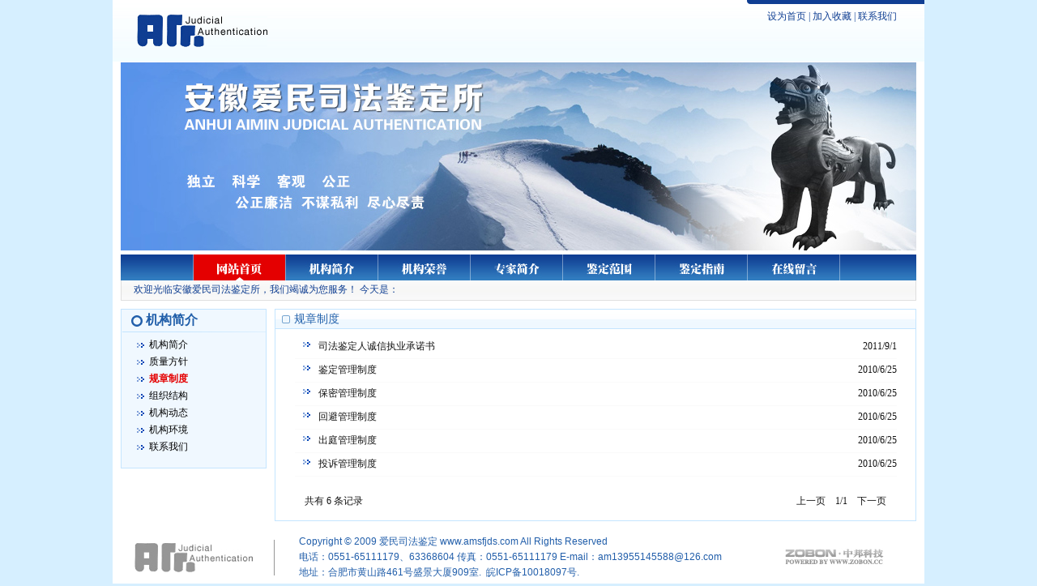

--- FILE ---
content_type: text/html
request_url: http://amsfjds.com/About.asp?keyno=370
body_size: 4259
content:

<!--# include file = "Zobon_SqlIn.asp"-->

<!DOCTYPE html PUBLIC "-//W3C//DTD XHTML 1.0 Transitional//EN" "http://www.w3.org/TR/xhtml1/DTD/xhtml1-transitional.dtd">
<html>
<head>

<title>安徽爱民司法鉴定所</title>
<meta name="keywords" content="安徽爱民司法鉴定所,爱民所,伤残鉴定,鉴定,交通事故鉴定、伤情鉴定、医疗纠纷鉴定、工伤鉴定"/>
<meta name="description" content="安徽爱民司法鉴定所" />

<meta http-equiv="Content-Type" content="text/html; charset=gb2312" />
<meta name="author" content="安徽爱民司法鉴定所">
<meta http-equiv="imagetoolbar" content="no"> 
<link href="css/css.css" type="text/css" rel="stylesheet" />
<link rel="stylesheet" href="Css/Function_css.css" type="text/css" />
<script src="Js/swfobject.js" type="text/javascript"></script>
<script type="text/javascript" src="highslide/highslide-with-html.js"></script>
<script type="text/javascript" src="Js/Validate.js"></script>
<script type="text/javascript" src="Js/Zobon.Scroll.js"></script>
<script type="text/javascript" src="Js/Zobon.Table.js"></script>
<script type="text/javascript">hs.graphicsDir = 'highslide/graphics/';hs.outlineType = 'rounded-white';hs.captionEval = 'this.thumb.title';hs.outlineWhileAnimating = true;hs.registerOverlay({thumbnailId: null,overlayId: 'controlbar',position: 'top right',hideOnMouseOut: true});</script>
</head>
<body>
<table width="1002" border="0" align="center" cellpadding="0" cellspacing="0" bgcolor="#ffffff">
  <tr>
    <td width="10"  style="background:url(images/Default_01.jpg) repeat-x left top">&nbsp;</td>
    <td style="background:url(images/Default_01.jpg) repeat-x left top"><table width="100%" border="0" cellspacing="0" cellpadding="0">
      <tr>
        <td height="77"><a href="Index.asp"><img src="images/Default_03-07.jpg" alt="安徽爱民司法鉴定所" width="161" height="40" hspace="20" border="0" /></a></td>
        <td width="209" align="center" valign="top" style="background:URL(images/Default_03.jpg) no-repeat right top; padding-top:12px;" class="Top_Home" ><a href='#' onClick="var strHref=window.location.href;this.style.behavior='url(#default#homepage)';this.setHomePage('http://www.amsfjds.com');">设为首页</a>
 | <a href="javascript:window.external.AddFavorite('http://www.amsfjds.com','爱民司法鉴定')">加入收藏</a>
 | <a href="About.asp?KeyNo=182" target="_blank">联系我们</a></td>
      </tr>
    </table></td>
    <td width="10" valign="top" style="background:url(images/Default_01.jpg) repeat-x left top"><table width="100%" border="0" cellspacing="0" cellpadding="0">
  <tr>
    <td valign="top" style="background:URL(images/Default_03.jpg) no-repeat right top;">&nbsp;</td>
  </tr>
</table>
</td>
  </tr>
  <tr><td align="center">&nbsp;</td>
    <td align="center"><img src ="images/banner.jpg" width="982" height="232">
</td>
    <td align="center">&nbsp;</td>
  </tr>
  <tr>
    <td></td>
    <td height="5"></td>
    <td></td>
  </tr>
  <tr>
    <td>&nbsp;</td>
    <td background="images/Default_14.jpg"><table width="100%" border="0" cellspacing="0" cellpadding="0">
  <tr>
    <td width="90">&nbsp;</td>
    <td width="1" background="images/Default_16.jpg"></td>
    <td><a href="Index.asp"><img src="images/Navi_17.jpg" alt="网站首页" name="wzsy" width="113" height="32" border="0" id="wzsy" onmouseover="QH_Tab(1,0)" /></a></td>
    <td width="1" background="images/Default_16.jpg"></td>
    <td><a href="About.asp"><img src="images/Default_19.jpg" alt="" name="jgjj" width="113" height="32" border="0" id="jgjj" onmouseover="QH_Tab(1,1)" /></a></td>
    <td width="1" background="images/Default_16.jpg"></td>
    <td><a href="Case.asp"><img src="images/Default_21.jpg" alt="机构荣誉" width="113" height="32" border="0" id="jgru" onmouseover="QH_Tab(1,2)" /></a></td>
    <td width="1" background="images/Default_16.jpg"></td>
    <td><a href="Product.asp"><img src="images/Default_23.jpg" alt="专家简介" width="113" height="32" border="0" id="zjjj" onmouseover="QH_Tab(1,3)" /></a></td>
    <td width="1" background="images/Default_16.jpg"></td>
    <td><a href="Jdfw.asp"><img src="images/Default_25.jpg" alt="鉴定范围" width="113" height="32" border="0" id="jdfw" onmouseover="QH_Tab(1,4)" /></a></td>
    <td width="1" background="images/Default_16.jpg"></td>
    <td><a href="Jdzn.asp"><img src="images/Default_27.jpg" alt="鉴定指南" width="113" height="32" border="0" id="jdzn" onmouseover="QH_Tab(1,5)" /></a></td>
    <td width="1" background="images/Default_16.jpg"></td>
    <td><a href="Message.asp"><img src="images/Default_29.jpg" alt="在线留言" width="113" height="32" border="0" id="zxly" onmouseover="QH_Tab(1,6)" /></a></td>
    <td width="1" background="images/Default_16.jpg"></td>
    <td width="94">&nbsp;</td>
  </tr>
</table></td>
    <td>&nbsp;</td>
  </tr>
  <tr>
    <td>&nbsp;</td>
    <td height="24" background="images/Default_32.jpg" style="border:1px solid #dedede; border-top:none; padding-left:15px;" class="Top_Home" >
	<div id="wzsy1">欢迎光临安徽爱民司法鉴定所，我们竭诚为您服务！ 今天是： </div>
	<div id="jgjj1" style="display:none; padding-left:185px;"><div Class='ProductList'><ul>
<li><a href='About.asp?keyno=405' >机构简介</a></li>
<li><a href='About.asp?keyno=351' >质量方针</a></li>
<li><a href='About.asp?keyno=370' >规章制度</a></li>
<li><a href='About.asp?keyno=481' >组织结构</a></li>
<li><a href='About.asp?keyno=489' >机构动态</a></li>
<li><a href='About.asp?keyno=488' >机构环境</a></li>
<li><a href='About.asp?keyno=182' >联系我们</a></li>
</ul></div>
</div>
	<div id="jgru1" style="display:none; padding-left:299px;"><div Class='ProductList'><ul>
<li><a href='Case.asp?keyno=341' >机构荣誉</a></li>
</ul></div>
</div>
	<div id="zjjj1" style="display:none; padding-left:413px;"><div Class='ProductList'><ul>
<li><a href='Product.asp?keyno=320' >专家简介</a></li>
</ul></div>
</div>
	<div id="jdfw1" style="display:none; padding-left:527px;"><div Class='ProductList'><ul>
<li><a href='Jdfw.asp?keyno=482' >法医临床鉴定</a></li>
<li><a href='Jdfw.asp?keyno=484' >法医病理鉴定</a></li>
<li><a href='Jdfw.asp?keyno=492' >法医精神病鉴定</a></li>
</ul></div>
</div>
	<div id="jdzn1" style="display:none; padding-left:400px; float:right;"><div Class='ProductList'><ul>
<li><a href='Jdzn.asp?keyno=491' >鉴定必备材料</a></li>
<li><a href='Jdzn.asp?keyno=490' >鉴定须知</a></li>
<li><a href='Jdzn.asp?keyno=485' >鉴定收费项目和标准</a></li>
<li><a href='Jdzn.asp?keyno=486' >鉴定流程图</a></li>
<li><a href='Jdzn.asp?keyno=487' >风险告知书</a></li>
</ul></div>
</div>
	<div id="zxly1" style="display:none; padding-left:757px;"><div Class='ProductList'><ul>
<li><a href='Message.asp?keyno=14' >在线留言</a></li>
</ul></div>
</div>
	</td>
    <td>&nbsp;</td>
  </tr>
  <tr>
    <td></td>
    <td height="10"></td>
    <td></td>
  </tr>
</table>

<table width="1002" border="0" align="center" cellpadding="0" cellspacing="0" bgcolor="#FFFFFF">
  <tr>
    <td width="10">&nbsp;</td>
    <td width="180" valign="top"><table width="180" border="0" cellspacing="0" cellpadding="0" style="border:1px solid #c4e5ff; ">
  <tr>
    <td height="28" style="background:url(images/Default_46-59.jpg) #f0f8ff no-repeat 1px bottom; padding-left:12px; font-size:16px; font-family:'幼圆','宋体'; font-weight:bolder; color:#205EA9"><img src="images/ly.jpg" width="14" height="14" align="absmiddle" />&nbsp;机构简介</td>
  </tr>
  <tr>
    <td align="left" bgcolor="f0f8ff"><div id="LeftSubStyle">
      <ul>
        
		  <li ><a href="About.asp?KeyNo=405" >机构简介</a>

              </li>

		  <li ><a href="About.asp?KeyNo=351" >质量方针</a>

              </li>

		  <li id='LeftSubStyle_on'
><a href="About.asp?KeyNo=370" >规章制度</a>

              </li>

		  <li ><a href="About.asp?KeyNo=481" >组织结构</a>

              </li>

		  <li ><a href="About.asp?KeyNo=489" >机构动态</a>

              </li>

		  <li ><a href="About.asp?KeyNo=488" >机构环境</a>

              </li>

		  <li ><a href="About.asp?KeyNo=182" >联系我们</a>

              </li>

      </ul>
    </div></td>
  </tr>
  <tr>
    <td bgcolor="f0f8ff">&nbsp;</td>
  </tr>
</table>
</td>
    <td width="10">&nbsp;</td>
    <td valign="top"><table width="100%" border="0" cellspacing="0" cellpadding="0">
      <tr>
        <td style="border:1px solid #c4e5ff; background:url(images/Default_40.jpg) repeat-x left top;"><table width="100%" border="0" cellspacing="0" cellpadding="0">
          <tr>
            <td class="Amtitle" height="21" style="padding-left:23px; padding-top:2px;">规章制度</td>
            <td align="right" class="Ammore">&nbsp;</td>
          </tr>
        </table></td>
      </tr>
      <tr>
        <td height="200" valign="top" style="border:1px solid #c4e5ff; border-top:none; padding:8px;">
            <table width='96%' border='0' align="center" cellpadding='0' cellspacing='0'>
              <tr>
                <td height='28'><img src="images/Default_69.jpg" width="9" height="6" hspace="10" vspace="3" /><a href='view.asp?keyno=141'>司法鉴定人诚信执业承诺书</a></td>
                <td width='150' align="right">2011/9/1</td>
              </tr>
			  <tr>
			  	<td height="1"  colspan="2" background="Images/Default_36.jpg"> </td>
			  </tr>
            </table>
            
            <table width='96%' border='0' align="center" cellpadding='0' cellspacing='0'>
              <tr>
                <td height='28'><img src="images/Default_69.jpg" width="9" height="6" hspace="10" vspace="3" /><a href='view.asp?keyno=131'>鉴定管理制度</a></td>
                <td width='150' align="right">2010/6/25</td>
              </tr>
			  <tr>
			  	<td height="1"  colspan="2" background="Images/Default_36.jpg"> </td>
			  </tr>
            </table>
            
            <table width='96%' border='0' align="center" cellpadding='0' cellspacing='0'>
              <tr>
                <td height='28'><img src="images/Default_69.jpg" width="9" height="6" hspace="10" vspace="3" /><a href='view.asp?keyno=130'>保密管理制度</a></td>
                <td width='150' align="right">2010/6/25</td>
              </tr>
			  <tr>
			  	<td height="1"  colspan="2" background="Images/Default_36.jpg"> </td>
			  </tr>
            </table>
            
            <table width='96%' border='0' align="center" cellpadding='0' cellspacing='0'>
              <tr>
                <td height='28'><img src="images/Default_69.jpg" width="9" height="6" hspace="10" vspace="3" /><a href='view.asp?keyno=129'>回避管理制度</a></td>
                <td width='150' align="right">2010/6/25</td>
              </tr>
			  <tr>
			  	<td height="1"  colspan="2" background="Images/Default_36.jpg"> </td>
			  </tr>
            </table>
            
            <table width='96%' border='0' align="center" cellpadding='0' cellspacing='0'>
              <tr>
                <td height='28'><img src="images/Default_69.jpg" width="9" height="6" hspace="10" vspace="3" /><a href='view.asp?keyno=128'>出庭管理制度</a></td>
                <td width='150' align="right">2010/6/25</td>
              </tr>
			  <tr>
			  	<td height="1"  colspan="2" background="Images/Default_36.jpg"> </td>
			  </tr>
            </table>
            
            <table width='96%' border='0' align="center" cellpadding='0' cellspacing='0'>
              <tr>
                <td height='28'><img src="images/Default_69.jpg" width="9" height="6" hspace="10" vspace="3" /><a href='view.asp?keyno=127'>投诉管理制度</a></td>
                <td width='150' align="right">2010/6/25</td>
              </tr>
			  <tr>
			  	<td height="1"  colspan="2" background="Images/Default_36.jpg"> </td>
			  </tr>
            </table>
            
            <table width="98%" border="0" align="center" cellpadding="0" cellspacing="0">
              <tr>
                <td>&nbsp;</td>
              </tr>
              <tr>
                <td height="1" bgcolor=""></td>
              </tr>
            </table>
            <table width="98%" border="0" align="center" cellpadding="0" cellspacing="0">
              <tr>
                <td width="20"></td>
                <td >共有 6 条记录</td>
                <td height="30" align="right"><a href="About.asp?keyno=370&pageno=0">上一页</a>　1/1　<a href="About.asp?keyno=370&pageno=2">下一页</a></td>
                <td width="20"></td>
              </tr>
            </table>
            </td>
      </tr>
    </table></td>
    <td width="10">&nbsp;</td>
  </tr>
  <tr>
    <td></td>
    <td height="10"></td>
    <td></td>
    <td></td>
    <td></td>
  </tr>
</table>
<div id="controlbar" class="highslide-overlay controlbar"> <a href="#" class="previous" onClick="return hs.previous(this)" title="Previous (left arrow key)"></a> <a href="#" class="next" onClick="return hs.next(this)" title="Next (right arrow key)"></a> <a href="#" class="highslide-move" onClick="return false" title="Click and drag to move"></a> <a href="#" class="close" onClick="return hs.close(this)" title="Close"></a> </div>
<table width="1002" border="0" align="center" cellpadding="0" cellspacing="0" bgcolor="#FFFFFF">
  <tr>
    <td width="200" height="70" align="center" style="background:url(images/Default_90.jpg) no-repeat right center;"><a href="Index.asp" target="_blank"><img src="images/Default_93.jpg" alt="安徽爱民司法鉴定所" width="146" height="36" border="0" /></a></td>
    <td style="padding-left:30px; line-height:1.6;" class="Footer">Copyright &copy; 2009 <a href="http://www.amsfjds.com" title="安徽爱民司法鉴定所" target="_blank" class="endlink">爱民司法鉴定</a> <a href="http://www.amsfjds.com" target="_blank" class="endlink">www.amsfjds.com</a> All Rights Reserved
      <br />电话：0551-65111179、63368604  传真：0551-65111179  E-mail：am13955145588@126.com<br />地址：合肥市黄山路461号盛景大厦909室.  
		&nbsp;<a href="http://www.miibeian.gov.cn" target="_blank" class="endlink">皖ICP备10018097号.</a>
      </td>
    <td width="175"><a href="Http://www.zobon.cc" target="_blank"><img src="images/Default_96.jpg" alt="合肥网络公司|专业网站建设|中邦科技" width="127" height="23" border="0" /></a></td>
  </tr>
</table>


</body>
</html>


--- FILE ---
content_type: text/css
request_url: http://amsfjds.com/css/css.css
body_size: 1079
content:
/* CSS Document */
body {margin:0; padding:0; background-color:#d6efff; font-size:12px;}
body,td,th {
	font-family: Verdana;
	font-size: 12px;
	color: #141414;
}

div,td,th,font,span{word-break:break-all;}
/*input,textarea,select{border:1px solid #A8733F;background:#FFEAB9;color:#FFD800;}

textarea {
	scrollbar-face-color: #A8733F;
	scrollbar-highlight-color: #9F5300;
	scrollbar-arrow-color: #ffba00;
	scrollbar-track-color: #A8733F;
	scrollbar-darkshadow-color: #A8733F;
	scrollbar-base-color: #A8733F;
}*/

a:link,a:visited {text-decoration: none;color: #141414;}
a:hover {color: #E40001;text-decoration: none;}


.endlink a:link,.endlink a:visited{color:#000000; font-family:Arial;}

/*.mainbody a:link{color:#492D15;}
.mainbody a:visited{color:#492D15;}
.mainbody a:hover{color:#990000}
*/

/*这里定义产品展示图片的宽度和高度*/
/*.ProImg img{width:120px;height:120px;}*/
.ProImg span{ display:block; line-height:28px;}
.ProImg{ background:url(../images/Default_47.jpg) no-repeat center top; width:117px; padding-top:4px;}
.ProImg2 span{ display:block; line-height:28px;}
.ProImg2{ background:url(../images/Default_70-79.jpg) no-repeat center top; width:117px; padding-top:4px;}



/*自定义样式*/
.Index_Left_Contact,.Index_Left_Contact table td{ font-family:"宋体"; font-size:12px; line-height:18px;}
Footer
.G_Pic img,.About_Pic img{ border:1px solid #C6C6C6; padding:1px;}
.G_Pic span{ display:block;line-height:24px; padding-bottom:8px; }

.Footer,.Footer a:link,.Footer a:visited{ color:#215eaa; font-family:"宋体"; font-family:Arial, Helvetica, sans-serif;}
.Footer a:hover{color:#E40001;}

.Top_Home,.Top_Home a:link,.Top_Home a:visited{ color:#0f3e92;}
.Top_Home a:hover{color:#534E16;}
.IndexBg{ background:url(../images/default_09.jpg) #ffffff repeat-x left top;}

.Amtitle{ background:url(../images/Default_42.jpg) no-repeat 8px center;}

.Amtitle,.Amtitle a:link,.Amtitle a:visited{ color:#2261ab; font-size:14px; padding-left:12px;}
.Amtitle a:hover{color:#E40001;}
.Ammore a:link,.Ammore a:visited{ color:#7b7b7b;}
.Ammore a:hover{color:#E40001;}

--- FILE ---
content_type: text/css
request_url: http://amsfjds.com/Css/Function_css.css
body_size: 2332
content:
/* CSS Document */

.D_Links {padding:0px;}
.D_Links ul {margin: 0px;padding: 0px;list-style:none; padding-left:4px;}
.D_Links li {float: left;height: 33px;width:88px; text-align:center; padding:7px 10px;}

.D_Links2 ul {margin: 0px;padding: 0px;list-style-type: none;text-align: center;}
.D_Links2 li {float: left;height: 50px;width: 120px;text-align: center;}

.D_NewsList ul {padding: 0px;margin: 0px;list-style-type: none;}
.D_NewsList li {padding:0px;margin:0px;}
.D_NewsList li b{float:left;width:20px;height:16px;}
.D_NewsList li a{float:left;padding-top:2px;}
.D_NewsList li span{ float:right;}
/*这个是控制头条新闻的样式开始*/
/*这个是图片上一级DIV的样式*/
.topnews .pic{padding:0 5px 3px 5px;}
/*这个是图片的样式*/
.topnews .pic img{ border:3px solid #cccccc;}
/*这个是标题的样式*/
.topnews .title a:link,topnews .title a:visited{line-height:1.8; font-family:'黑体';font-size:16px; font-weight:bold; }
/*这个是内容的样式*/
.topnews .content{ text-indent:2em;/*这个是首行缩进*/height:60px;}
.topnews .content .more,.topnews .content .more a:link,.topnews .content .more a:visited{ float:right;color:red;}
.topnews .pic,topnews .title,.topnews .content{ float:left;}
.topnews .dates{ color:#FF0000; float:right;}
.topnews .line{ border-bottom:1px dashed #cccccc;margin:5px 0 5px 0; clear:both;}
/*这个是控制头条新闻的样式结束*/

.AboutImg{ float:left;}
.AboutImg img{ border:1px solid #989898; padding:1px; margin-right:8px;}

.ProductList {width:100%;margin:0px;}
.ProductList ul{padding:0 0 0 0; margin:0px;list-style-type:none;}
.ProductList li{ margin:0px;height:20px; float:left; padding:0 5px;}
.ProductList a:link,.ProductList a:visited{ line-height:24px;}
.ProductList a:hover{font-weight:bold; color:#E40001}

.PicList {margin:0px;padding-top:8px;}
.PicList ul{padding:0 0 0 0; margin:0px;list-style-type:none;}
.PicList li{ margin:0px;padding:3px 0 3px 5px; float:left;}
.PicList li .pic{ float:left; }
.PicList li .link{ font-weight:bold;line-height:1.8;}
.PicList li .content{ width:100px;line-height:1.5;}


#LeftSubStyle{margin:0px; padding:0px 0px 0px 19px;}
#LeftSubStyle ul{ padding:5px 0 0 0; margin:0px;list-style-type:none;}
#LeftSubStyle li{ margin:0px;background:url(../Images/Default_69.jpg) no-repeat left center;}

#LeftSubStyle a:link,#LeftSubStyle a:visited { display:block;color:#000; line-height:1.8; padding-left:15px; }
#LeftSubStyle_on a:link,#LeftSubStyle_on a:visited,#LeftSubStyle a:hover { font-weight:bold; color:#E40001;}

/*#LeftSubStyle ul li ul li {background:url(../images/ary.jpg) no-repeat 20px 10px;padding-left:10px;border-bottom:0px;}
#LeftSubStyle_on li a:link { font-weight:bold;padding-left:20px;}
#LeftSubStyle_on li a:visited {font-weight:bold; padding-left:20px;}

#LeftSubStyle_li_on a:link { font-weight:bold;padding-left:20px;}
#LeftSubStyle_li_on a:visited { font-weight:bold;padding-left:20px;}*/


p{line-height:1.8;margin:0 10px 10px 10px; text-indent:2em;}




/*特效 开始*/
.highslide-html {
    background-color: white;
}
.highslide-html-blur {
}
.highslide-html-content {
	position: absolute;
    display: none;
}
.highslide-loading {
    display: block;
	color: black;
	font-size: 8pt;
	font-family: sans-serif;
	font-weight: bold;
    text-decoration: none;
	padding: 2px;
	border: 1px solid black;
    background-color: white;
    
    padding-left: 22px;
    background-image: url(../highslide/graphics/loader.white.gif);
    background-repeat: no-repeat;
    background-position: 3px 1px;
}
a.highslide-credits,
a.highslide-credits i {
    padding: 2px;
    color: silver;
    text-decoration: none;
	font-size: 10px;
}
a.highslide-credits:hover,
a.highslide-credits:hover i {
    color: white;
    background-color: gray;
}


/* Styles for the popup */
.highslide-wrapper {
	background-color: white;
}
.highslide-wrapper .highslide-html-content {
    width: 900px;
	height:550px;
    padding: 5px;
}
.highslide-wrapper .highslide-header div {
}
.highslide-wrapper .highslide-header ul {
	margin: 0;
	padding: 0;
	text-align: right;
}
.highslide-wrapper .highslide-header ul li {
	display: inline;
	padding-left: 1em;
}
.highslide-wrapper .highslide-header ul li.highslide-previous, .highslide-wrapper .highslide-header ul li.highslide-next {
	display: none;
}
.highslide-wrapper .highslide-header a {
	font-weight: bold;
	color: gray;
	text-transform: uppercase;
	text-decoration: none;
}
.highslide-wrapper .highslide-header a:hover {
	color: black;
}
.highslide-wrapper .highslide-header .highslide-move a {
	cursor: move;
}
.highslide-wrapper .highslide-footer {
	height: 11px;
}
.highslide-wrapper .highslide-footer .highslide-resize {
	float: right;
	height: 11px;
	width: 11px;
	background: url(../highslide/graphics/resize.gif);
}
.highslide-wrapper .highslide-body {
}
.highslide-move {
    cursor: move;
}
.highslide-resize {
    cursor: nw-resize;
}

/* These must be the last of the Highslide rules */
.highslide-display-block {
    display: block;
}
.highslide-display-none {
    display: none;
}

/*===============================*/
.highslide {
	cursor: url(../highslide/graphics/zoomin.cur), pointer;
    outline: none;
}
.highslide-active-anchor img {
	visibility: hidden;
}
.highslide img {
	border: 2px solid gray;
}
.highslide:hover img {
	border: 2px solid white;
}

.highslide-wrapper {
	background: white;
}
.highslide-image {
    border: 2px solid white;
}
.highslide-image-blur {
}
.highslide-caption {
    display: none;
    
    border: 2px solid white;
    border-top: none;
    font-family: Verdana, Helvetica;
    font-size: 10pt;
    padding: 5px;
    background-color: white;
}
.highslide-loading {
    display: block;
	color: black;
	font-size: 8pt;
	font-family: sans-serif;
	font-weight: bold;
    text-decoration: none;
	padding: 2px;
	border: 1px solid black;
    background-color: white;
    
    padding-left: 22px;
    background-image: url(../highslide/graphics/loader.white.gif);
    background-repeat: no-repeat;
    background-position: 3px 1px;
}
a.highslide-credits,
a.highslide-credits i {
    padding: 2px;
    color: silver;
    text-decoration: none;
	font-size: 10px;
}
a.highslide-credits:hover,
a.highslide-credits:hover i {
    color: white;
    background-color: gray;
}

.highslide-move {
    cursor: move;
}

.highslide-overlay {
	display: none;
}

a.highslide-full-expand {
	background: url(../highslide/graphics/fullexpand.gif) no-repeat;
	display: block;
	margin: 0 10px 10px 0;
	width: 34px;
	height: 34px;
}


/* Controlbar example */
.controlbar {	
	background: url(../highslide/graphics/controlbar4.gif);
	width: 167px;
	height: 34px;
}
.controlbar a {	
	display: block;
	float: left;
	/*margin: 0px 0 0 4px;*/	
	height: 27px;
}
.controlbar a:hover {
	background-image: url(../highslide/graphics/controlbar4-hover.gif);
}
.controlbar .previous {
	width: 50px;
}
.controlbar .next {
	width: 40px;
	background-position: -50px 0;
}
.controlbar .highslide-move {
	width: 40px;
	background-position: -90px 0;
}
.controlbar .close {
	width: 36px;
	background-position: -130px 0;
}


/* Necessary for functionality */
.highslide-display-block {
    display: block;
}
.highslide-display-none {
    display: none;
}

/*特效 结束*/

--- FILE ---
content_type: application/javascript
request_url: http://amsfjds.com/Js/Zobon.Scroll.js
body_size: 668
content:
// JavaScript Document
function MqObj(obj,width,height,speed,direct){
	if((direct.toLowerCase()=="left") || (direct.toLowerCase()=="right")){obj.contWidth = obj.offsetWidth;}
	if((direct.toLowerCase()=="top") || (direct.toLowerCase()=="down")){obj.contHeight = obj.offsetHeight;}
	obj.stopscroll=false;
	obj.nowscroll=0;
	with(obj){
		scrollLeft=0;
		scrollTop=0;//
		innerHTML+=innerHTML;
		style.width=width;
		style.height=height;
		if((direct.toLowerCase()=="left") || (direct.toLowerCase()=="right")){style.overflowX="hidden";style.overflowY="visible";}
		if((direct.toLowerCase()=="top") || (direct.toLowerCase()=="down")){style.overflowX="visible";style.overflowY="hidden";}
		noWrap=true;
		onmouseover=function(){stopscroll=true};
		onmouseout=function(){stopscroll=false};
	}
	eval("setInterval(\"doScroll("+obj.id+",'"+direct+"')\","+speed+")");
}

function doScroll(obj,direct){
	if(obj.stopscroll==true) return;
	if(direct=="left"){if(obj.nowscroll<obj.contWidth){obj.scrollLeft=obj.nowscroll++;}else{obj.scrollLeft=0;obj.nowscroll=0;}}
	if(direct=="right"){if(obj.nowscroll>0){obj.scrollLeft=obj.nowscroll--;}else{obj.scrollLeft=obj.contWidth;obj.nowscroll=obj.contWidth;}}
	if(direct=="top"){if(obj.nowscroll<obj.contHeight){obj.scrollTop = obj.nowscroll++;}else{obj.scrollTop = 0;obj.nowscroll = 0;}}
	if(direct=="down"){if(obj.nowscroll>0){obj.scrollTop=obj.nowscroll--;}else{obj.scrollTop=obj.contHeight;obj.nowscroll=obj.contHeight;}}
}


--- FILE ---
content_type: application/javascript
request_url: http://amsfjds.com/highslide/highslide-with-html.js
body_size: 22165
content:
/******************************************************************************
Name:    Highslide JS
Version: 3.3 (November 28 2007)
Config:  default +inline +ajax +iframe +flash
Author:  Torstein H鴑si
Support: http://vikjavev.no/highslide/forum

Licence:
Highslide JS is licensed under a Creative Commons Attribution-NonCommercial 2.5
License (http://creativecommons.org/licenses/by-nc/2.5/).

You are free:
	* to copy, distribute, display, and perform the work
	* to make derivative works

Under the following conditions:
	* Attribution. You must attribute the work in the manner  specified by  the
	  author or licensor.
	* Noncommercial. You may not use this work for commercial purposes.

* For  any  reuse  or  distribution, you  must make clear to others the license
  terms of this work.
* Any  of  these  conditions  can  be  waived  if  you  get permission from the 
  copyright holder.

Your fair use and other rights are in no way affected by the above.
******************************************************************************/
var hs = {

// Apply your own settings here, or override them in the html file.  
graphicsDir : 'highslide/graphics/',
restoreCursor : 'zoomout.cur', // necessary for preload
expandSteps : 10, // number of steps in zoom. Each step lasts for duration/step milliseconds.
expandDuration : 250, // milliseconds
restoreSteps : 10,
restoreDuration : 250,
marginLeft : 15,
marginRight : 15, // leave room for scrollbars + outline
marginTop : 15,
marginBottom : 15, // leave room for scrollbars + outline
zIndexCounter : 1001, // adjust to other absolutely positioned elements

restoreTitle : 'Click to close image, click and drag to move. Use arrow keys for next and previous.',
loadingText : 'Loading...',
loadingTitle : 'Click to cancel',
loadingOpacity : 0.75,
focusTitle : 'Click to bring to front',
allowMultipleInstances: true,
numberOfImagesToPreload : 5,
captionSlideSpeed : 1, // set to 0 to disable slide in effect
padToMinWidth : false, // pad the popup width to make room for wide caption
outlineWhileAnimating : 2, // 0 = never, 1 = always, 2 = HTML only 
outlineStartOffset : 3, // ends at 10
fullExpandTitle : 'Expand to actual size',
fullExpandPosition : 'bottom right',
fullExpandOpacity : 1,
showCredits : true, // you can set this to false if you want
creditsText : 'Powered by <i>zobon.cc</i>',
creditsHref : 'http://zobon.cc/',
creditsTitle : 'Go to the Highslide JS homepage',
enableKeyListener : true,


// HTML extension

previousText : 'Previous',
nextText : 'Next', 
moveText : 'Move',
closeText : 'Close', 
closeTitle : 'Click to close', 
resizeTitle : 'Resize',
allowWidthReduction : false,
allowHeightReduction : true,
preserveContent : true, // Preserve changes made to the content and position of HTML popups.
objectLoadTime : 'before', // Load iframes 'before' or 'after' expansion.
cacheAjax : true, // Cache ajax popups for instant display. Can be overridden for each popup.

// These settings can also be overridden inline for each image
captionId : null,
spaceForCaption : 30, // leaves space below images with captions
slideshowGroup : null, // defines groups for next/previous links and keystrokes
minWidth: 200,
minHeight: 200,
allowSizeReduction: true, // allow the image to reduce to fit client size. If false, this overrides minWidth and minHeight
outlineType : 'drop-shadow', // set null to disable outlines
wrapperClassName : 'highslide-wrapper', // for enhanced css-control

// END OF YOUR SETTINGS


// declare internal properties
preloadTheseImages : [],
continuePreloading: true,
expanders : [],
overrides : [
	'allowSizeReduction',
	'outlineType',
	'outlineWhileAnimating',
	'spaceForCaption',
	'captionId',
	'captionText',
	'captionEval',
	
	'contentId',
	'allowWidthReduction',
	'allowHeightReduction',
	'preserveContent',
	'objectType',	
	'cacheAjax',	
	'objectWidth',
	'objectHeight',
	'objectLoadTime',	
	'swfObject',
	'wrapperClassName',
	'minWidth',
	'minHeight',
	'slideshowGroup'
],
overlays : [],
faders : [],

pendingOutlines : {},
sleeping : [],
preloadTheseAjax : [],
cacheBindings : [],
cachedGets : {},
clones : {},
ie : (document.all && !window.opera),
safari : navigator.userAgent.indexOf("Safari") != -1,

$ : function (id) {
	return document.getElementById(id);
},

push : function (arr, val) {
	arr[arr.length] = val;
},

createElement : function (tag, attribs, styles, parent, nopad) {
	var el = document.createElement(tag);
	if (attribs) hs.setAttribs(el, attribs);
	if (nopad) hs.setStyles(el, {padding: 0, border: 'none', margin: 0});
	if (styles) hs.setStyles(el, styles);
	if (parent) parent.appendChild(el);	
	return el;
},

setAttribs : function (el, attribs) {
	for (var x in attribs) {
		el[x] = attribs[x];
	}
},

setStyles : function (el, styles) {
	for (var x in styles) {
		try { 
			if (hs.ie && x == 'opacity') el.style.filter = 'alpha(opacity='+ (styles[x] * 100) +')';
			else el.style[x] = styles[x]; 
		}
		catch (e) {}
	}
},

ieVersion : function () {
	arr = navigator.appVersion.split("MSIE");
	return parseFloat(arr[1]);
},

clientInfo : function ()	{
	var iebody = document.compatMode && document.compatMode != "BackCompat" 
		? document.documentElement : document.body;
	
	return {
		width: hs.ie ? iebody.clientWidth : self.innerWidth,
		height: hs.ie ? iebody.clientHeight : self.innerHeight,
		scrollLeft: hs.ie ? iebody.scrollLeft : pageXOffset,
	 	scrollTop: hs.ie ? iebody.scrollTop : pageYOffset
	};
} ,

position : function(el)	{ 
	var p = { x: el.offsetLeft, y: el.offsetTop };
	while (el.offsetParent)	{
		el = el.offsetParent;
		p.x += el.offsetLeft;
		p.y += el.offsetTop;
		if (el != document.body && el != document.documentElement) {
			p.x -= el.scrollLeft;
			p.y -= el.scrollTop;
		}
	}
	return p;
},

expand : function(a, params, custom) {
	if (a.getParams) return params;
	
	try {
		new hs.Expander(a, params, custom);
		return false;		
	} catch (e) { return true; }
},

htmlExpand : function(a, params, custom) {
	if (a.getParams) return params;
	
	for (var i = 0; i < hs.sleeping.length; i++) {
		if (hs.sleeping[i] && hs.sleeping[i].a == a) {
			hs.sleeping[i].awake();
			hs.sleeping[i] = null;
			return false;
		}
	}
	try {
		hs.hasHtmlexpanders = true;
		new hs.Expander(a, params, custom, 'html');
		return false;
	} catch (e) {
		return true;
	}	
},

getElementByClass : function (el, tagName, className) {
	var els = el.getElementsByTagName(tagName);
	for (i = 0; i < els.length; i++) {
    	if (els[i].className == className) {
			return els[i];
		}
	}
},

getSelfRendered : function() {
	var s =	
		 '<div class="highslide-header"><ul>'
		+	'<li class="highslide-previous"><a onclick="return hs.previous(this)" href="#">'+ hs.previousText +'</a></li>'
		+	'<li class="highslide-next"><a onclick="return hs.next(this)" href="#">'+ hs.nextText +'</a></li>'
		+	'<li class="highslide-move"><a href="#" onclick="return false">'+ hs.moveText +'</a></li>'
		+	'<li class="highslide-close"><a onclick="return hs.close(this)" title="'+ hs.closeTitle +'" href="#">'
			+ hs.closeText +'</a></li>'
		+'</ul></div>'
		+'<div class="highslide-body"></div>'
		+'<div class="highslide-footer"><div>'
		+	'<span class="highslide-resize" title="'+ hs.resizeTitle +'"><span></span></span>'
		+'</div></div>';
	return hs.createElement('div', { className: 'highslide-html-content', innerHTML: s } );
},


getCacheBinding : function (a) {
	for (i = 0; i < hs.cacheBindings.length; i++) {
		if (hs.cacheBindings[i][0] == a) {
			var c = hs.cacheBindings[i][1];
			hs.cacheBindings[i][1] = c.cloneNode(1);
			return c;
		}
	}
},

preloadAjax : function (e) {
	var aTags = document.getElementsByTagName('A');
	var a, re;
	for (i = 0; i < aTags.length; i++) {
		a = aTags[i];
		re = hs.isHsAnchor(a);
		if (re && re[0] == 'hs.htmlExpand' && hs.getParam(a, 'objectType') == 'ajax' 
				&& hs.getParam(a, 'cacheAjax')) {
			hs.push(hs.preloadTheseAjax, a);
		}
	}
	hs.preloadAjaxElement(0);
},

preloadAjaxElement : function (i) {
	if (!hs.preloadTheseAjax[i]) return;
	var a = hs.preloadTheseAjax[i];
	var cache = hs.getNode(hs.getParam(a, 'contentId'));
	if (!cache) cache = hs.getSelfRendered();
	var ajax = new hs.Ajax(a, cache, 1);	
   	ajax.onError = function () { };
   	ajax.onLoad = function () {
   		hs.push(hs.cacheBindings, [a, cache]);
   		hs.preloadAjaxElement(i + 1);
   	};
   	ajax.run();
},

focusTopmost : function() {
	var topZ = 0, topmostKey = -1;
	for (i = 0; i < hs.expanders.length; i++) {
		if (hs.expanders[i]) {
			if (hs.expanders[i].wrapper.style.zIndex && hs.expanders[i].wrapper.style.zIndex > topZ) {
				topZ = hs.expanders[i].wrapper.style.zIndex;
				
				topmostKey = i;
			}
		}
	}
	if (topmostKey == -1) hs.focusKey = -1;
	else hs.expanders[topmostKey].focus();
},

getAdjacentAnchor : function(key, op) {
	var aAr = document.getElementsByTagName('A'), hsAr = {}, activeI = -1, j = 0;
	for (i = 0; i < aAr.length; i++) {
		if (hs.isHsAnchor(aAr[i]) && ((hs.expanders[key].slideshowGroup == hs.getParam(aAr[i], 'slideshowGroup')))) {
			hsAr[j] = aAr[i];
			if (hs.expanders[key] && aAr[i] == hs.expanders[key].a) {
				activeI = j;
			}
			j++;
		}
	}
	return hsAr[activeI + op];
},

getParam : function (a, param) {
	a.getParams = a.onclick;
	var p = a.getParams();
	a.getParams = null;
	
	return (p && typeof p[param] != 'undefined') ? p[param] : hs[param];
},

getSrc : function (a) {
	var src = hs.getParam(a, 'src');
	if (src) return src;
	return a.href;
},

getNode : function (id) {
	var node = hs.$(id), clone = hs.clones[id], a = {};
	if (!node && !clone) return null;
	if (!clone) {
		clone = node.cloneNode(true);
		clone.id = '';
		hs.clones[id] = clone;
		return node;
	} else {
		return clone.cloneNode(true);
	}
},

purge : function(d) {
	if (!hs.ie) return;
	var a = d.attributes, i, l, n;
	if (a) {
		l = a.length;
		for (i = 0; i < l; i += 1) {
			n = a[i].name;
			if (typeof d[n] === 'function') {
				d[n] = null;
			}
		}
	}
	a = d.childNodes;
	if (a) {
		l = a.length;
		for (i = 0; i < l; i += 1) {
			hs.purge(d.childNodes[i]);
		}
	}
},

previousOrNext : function (el, op) {
	var exp = hs.getExpander(el);
	try {
		var adj = hs.upcoming =  hs.getAdjacentAnchor(exp.key, op);
		adj.onclick(); 		
	} catch (e){}
	try { exp.close(); } catch (e) {}	
	return false;
},

previous : function (el) {
	return hs.previousOrNext(el, -1);
},

next : function (el) {
	return hs.previousOrNext(el, 1);	
},

keyHandler : function(e) {
	if (!e) e = window.event;
	if (!e.target) e.target = e.srcElement; // ie
	if (e.target.form) return; // form element has focus
	
	var op = null;
	switch (e.keyCode) {
		case 34: // Page Down
		case 39: // Arrow right
		case 40: // Arrow down
			op = 1;
			break;
		case 33: // Page Up
		case 37: // Arrow left
		case 38: // Arrow up
			op = -1;
			break;
		case 27: // Escape
		case 13: // Enter
			op = 0;
	}
	if (op !== null) {
		hs.removeEventListener(document, 'keydown', hs.keyHandler);
		try { if (!hs.enableKeyListener) return true; } catch (e) {}
		
		if (e.preventDefault) e.preventDefault();
    	else e.returnValue = false;
		if (op == 0) {
			try { hs.getExpander().close(); } catch (e) {}
			return false;
		} else {
			return hs.previousOrNext(hs.focusKey, op);
		}
	} else return true;
},


registerOverlay : function (overlay) {
	hs.push(hs.overlays, overlay);
},

getWrapperKey : function (element) {
	var el, re = /^highslide-wrapper-([0-9]+)$/;
	// 1. look in open expanders
	el = element;
	while (el.parentNode)	{
		if (el.id && el.id.match(re)) return el.id.replace(re, "$1");
		el = el.parentNode;
	}
	// 2. look in thumbnail
	el = element;
	while (el.parentNode)	{
		if (el.tagName && hs.isHsAnchor(el)) {
			for (key = 0; key < hs.expanders.length; key++) {
				exp = hs.expanders[key];
				if (exp && exp.a == el) return key;
			}
		}
		el = el.parentNode;
	}
},

getExpander : function (el) {
	try {	
		if (!el) return hs.expanders[hs.focusKey];
		if (typeof el == 'number') return hs.expanders[el];
		if (typeof el == 'string') el = hs.$(el);
		return hs.expanders[hs.getWrapperKey(el)];
	} catch (e) {}
},

isHsAnchor : function (a) {
	return (a.onclick && a.onclick.toString().replace(/\s/g, ' ').match(/hs.(htmlE|e)xpand/));
},

cleanUp : function () {
	for (i = 0; i < hs.expanders.length; i++)
		if (hs.expanders[i] && hs.expanders[i].isExpanded) hs.focusTopmost();
},

mouseClickHandler : function(e) 
{	
	if (!e) e = window.event;
	if (e.button > 1) return true;
	if (!e.target) e.target = e.srcElement;
	
	var el = e.target;
	while (el.parentNode
		&& !(/highslide-(image|move|html|resize)/.test(el.className)))
	{
		el = el.parentNode;
	}
	var exp = hs.getExpander(el);

	if (exp && e.type == 'mousedown') {
		if (e.target.form) return;
		var match = el.className.match(/highslide-(image|move|resize)/);
		if (match) {
			hs.dragArgs = { exp: exp , type: match[1], left: exp.x.min, width: exp.x.span, top: exp.y.min, 
				height: exp.y.span, clickX: e.clientX, clickY: e.clientY };
			
			if (hs.dragArgs.type == 'image') exp.content.style.cursor = 'move';
			
			hs.addEventListener(document, 'mousemove', hs.dragHandler);
			if (e.preventDefault) e.preventDefault(); // FF
			
			if (/highslide-(image|html)-blur/.test(exp.content.className)) {
				exp.focus();
				hs.hasFocused = true;
			}
			return false;
		}
		else if (/highslide-html/.test(el.className) && hs.focusKey != exp.key) {
			exp.focus();
			exp.redoShowHide();
		}
	} else if (e.type == 'mouseup') {
		
		hs.removeEventListener(document, 'mousemove', hs.dragHandler);
		
		if (hs.dragArgs) {
			
			if (hs.dragArgs.type == 'image')
				hs.dragArgs.exp.content.style.cursor = hs.styleRestoreCursor;
			
			var hasDragged = (Math.abs(hs.dragArgs.dX) + Math.abs(hs.dragArgs.dY) > 0);
			
			if (!hasDragged &&!hs.hasFocused && !/(move|resize)/.test(hs.dragArgs.type)) {
				exp.close();
			} 
			else if (hasDragged || (!hasDragged && hs.hasHtmlexpanders)) {
				hs.dragArgs.exp.redoShowHide();
			}
			hs.hasFocused = false;
			hs.dragArgs = null;
		
		} else if (/highslide-image-blur/.test(el.className)) {
			el.style.cursor = hs.styleRestoreCursor;		
		}
	}
},

dragHandler : function(e)
{
	if (!hs.dragArgs) return;
	if (!e) e = window.event;
	var exp = hs.dragArgs.exp;
	if (exp.iframe && exp.setIframeRelease) exp.setIframeRelease();
	
	hs.dragArgs.dX = e.clientX - hs.dragArgs.clickX;
	hs.dragArgs.dY = e.clientY - hs.dragArgs.clickY;
	
	
	if (hs.dragArgs.type == 'resize') exp.resize(hs.dragArgs);
	else exp.move(hs.dragArgs);
	return false;
},

addEventListener : function (el, event, func) {
	try {
		el.addEventListener(event, func, false);
	} catch (e) {
		try {
			el.detachEvent('on'+ event, func);
			el.attachEvent('on'+ event, func);
		} catch (e) {
			el['on'+ event] = func;
		}
	} 
},

removeEventListener : function (el, event, func) {
	try {
		el.removeEventListener(event, func, false);
	} catch (e) {
		try {
			el.detachEvent('on'+ event, func);
		} catch (e) {
			el['on'+ event] = null;
		}
	}
},

preloadFullImage : function (i) {
	if (hs.continuePreloading && hs.preloadTheseImages[i] && hs.preloadTheseImages[i] != 'undefined') {
		var img = document.createElement('img');
		img.onload = function() { hs.preloadFullImage(i + 1); };
		img.src = hs.preloadTheseImages[i];
	}
},
preloadImages : function (number) {
	if (number && typeof number != 'object') hs.numberOfImagesToPreload = number;
	var a, re, j = 0;
	
	var aTags = document.getElementsByTagName('A');
	for (i = 0; i < aTags.length; i++) {
		a = aTags[i];
		re = hs.isHsAnchor(a);
		if (re && re[0] == 'hs.expand') {
			if (j < hs.numberOfImagesToPreload) {
				hs.preloadTheseImages[j] = hs.getSrc(a); 
				j++;
			}
		}
	}
	
	// preload outlines
	new hs.Outline(hs.outlineType, function () { hs.preloadFullImage(0)} );
	
	
	// preload cursor
	var cur = hs.createElement('img', { src: hs.graphicsDir + hs.restoreCursor });
},


genContainer : function () {
	if (!hs.container) {
		hs.container = hs.createElement('div', 
			null, 
			{ position: 'absolute', left: 0, top: 0, width: '100%', zIndex: hs.zIndexCounter }, 
			document.body,
			true
		);
		hs.loading = hs.createElement('a',
			{
				className: 'highslide-loading',
				title: hs.loadingTitle,
				innerHTML: hs.loadingText
			},
			{
				position: 'absolute',
				opacity: hs.loadingOpacity,
				left: '-9999px',
				zIndex: 1
			}, hs.container
		);
		hs.clearing = hs.createElement('div', null, 
			{ clear: 'both', paddingTop: '1px' }, null, true);
	}
},

fade : function (el, o, oFinal, i, dir) {
	if (dir == null) var dir = oFinal > o ? 1 : -1;
	o = parseFloat(o);
	el.style.visibility = (o <= 0) ? 'hidden' : 'visible';
	if (o < 0 || (dir == 1 && o > oFinal)) return;
	if (i == null) i = hs.faders.length;
	if (typeof(el.i) != 'undefined' && el.i != i) {
		clearTimeout(hs.faders[el.i]);
		o = el.tempOpacity;
	}
	el.i = i;
	el.tempOpacity = o;
	el.style.visibility = (o <= 0) ? 'hidden' : 'visible';
	hs.setStyles(el, { opacity: o });
	hs.faders[i] = setTimeout(function() { 
			hs.fade(el, Math.round((o + 0.1 * dir)*100)/100, oFinal, i, dir);
	 	}, 25);
},

close : function(el) {
	try { hs.getExpander(el).close(); } catch (e) {}
	return false;
}
}; // end hs object


//-----------------------------------------------------------------------------
hs.Outline =  function (outlineType, onLoad) {
	this.onLoad = onLoad;
	this.outlineType = outlineType;
	var v = hs.ieVersion(), tr;
	
	this.hasAlphaImageLoader = hs.ie && v >= 5.5 && v < 7;
	if (!outlineType) {
		if (onLoad) onLoad();
		return;
	}
	
	hs.genContainer();
	this.table = hs.createElement(
		'table', { cellSpacing: 0 },
		{
			visibility: 'hidden',
			position: 'absolute',
			zIndex: hs.zIndexCounter++,
			borderCollapse: 'collapse'
		},
		hs.container,
		true
	);
	this.tbody = hs.createElement('tbody', null, null, this.table, 1);
	
	this.td = [];
	for (var i = 0; i <= 8; i++) {
		if (i % 3 == 0) tr = hs.createElement('tr', null, { height: 'auto' }, this.tbody, true);
		this.td[i] = hs.createElement('td', null, null, tr, true);
		var style = i != 4 ? { lineHeight: 0, fontSize: 0} : { position : 'relative' };
		hs.setStyles(this.td[i], style);
	}
	this.td[4].className = outlineType;
	
	this.preloadGraphic(); 
};

hs.Outline.prototype = {
preloadGraphic : function () {	
	var src = hs.graphicsDir + "outlines/"+ this.outlineType +".png";
				
	var appendTo = hs.safari ? hs.container : null;
	this.graphic = hs.createElement('img', null, { position: 'absolute', left: '-9999px', 
		top: '-9999px' }, appendTo, true); // for onload trigger
	
	var pThis = this;
	this.graphic.onload = function() { pThis.onGraphicLoad(); };
	
	this.graphic.src = src;
},

onGraphicLoad : function () {
	var o = this.offset = this.graphic.width / 4,
		pos = [[0,0],[0,-4],[-2,0],[0,-8],0,[-2,-8],[0,-2],[0,-6],[-2,-2]],
		dim = { height: (2*o) +'px', width: (2*o) +'px' };
		
	for (var i = 0; i <= 8; i++) {
		if (pos[i]) {
			if (this.hasAlphaImageLoader) {
				var w = (i == 1 || i == 7) ? '100%' : this.graphic.width +'px';
				var div = hs.createElement('div', null, { width: '100%', height: '100%', position: 'relative', overflow: 'hidden'}, this.td[i], true);
				hs.createElement ('div', null, { 
						filter: "progid:DXImageTransform.Microsoft.AlphaImageLoader(sizingMethod=scale, src='"+ this.graphic.src + "')", 
						position: 'absolute',
						width: w, 
						height: this.graphic.height +'px',
						left: (pos[i][0]*o)+'px',
						top: (pos[i][1]*o)+'px'
					}, 
				div,
				true);
			} else {
				hs.setStyles(this.td[i], { background: 'url('+ this.graphic.src +') '+ (pos[i][0]*o)+'px '+(pos[i][1]*o)+'px'});
			}
			
			if (window.opera && (i == 3 || i ==5)) 
				hs.createElement('div', null, dim, this.td[i], true);
			
			hs.setStyles (this.td[i], dim);
		}
	}
	
	hs.pendingOutlines[this.outlineType] = this;
	if (this.onLoad) this.onLoad();
},
	
setPosition : function (exp, x, y, w, h, vis) {
	if (vis) this.table.style.visibility = (h >= 4 * this.offset) 
		? 'visible' : 'hidden';
	this.table.style.left = (x - this.offset) +'px';
	this.table.style.top = (y - this.offset) +'px';
	this.table.style.width = (w + 2 * (exp.offsetBorderW + this.offset)) +'px';
	w += 2 * (exp.offsetBorderW - this.offset);
	h += + 2 * (exp.offsetBorderH - this.offset);
	this.td[4].style.width = w >= 0 ? w +'px' : 0;
	this.td[4].style.height = h >= 0 ? h +'px' : 0;
	if (this.hasAlphaImageLoader) this.td[3].style.height 
		= this.td[5].style.height = this.td[4].style.height;
},
	
destroy : function(hide) {
	if (hide) this.table.style.visibility = 'hidden';
	else {
		hs.purge(this.table);
		try { this.table.parentNode.removeChild(this.table); } catch (e) {}
	}
}
};

//-----------------------------------------------------------------------------
// The expander object
hs.Expander = function(a, params, custom, contentType) {
	this.a = a;
	this.custom = custom;
	this.contentType = contentType || 'image';
	this.isHtml = (contentType == 'html');
	this.isImage = !this.isHtml;
	
	hs.continuePreloading = false;
	hs.genContainer();
	var key = this.key = hs.expanders.length;
	
	// override inline parameters
	for (i = 0; i < hs.overrides.length; i++) {
		var name = hs.overrides[i];
		this[name] = params && typeof params[name] != 'undefined' ?
			params[name] : hs[name];
	}
	
	// get thumb
	var el = this.thumb = (params ? hs.$(params.thumbnailId) : null) 
		|| a.getElementsByTagName('IMG')[0] || a;
	this.thumbsUserSetId = el.id || a.id;
	
	// check if already open
	for (i = 0; i < hs.expanders.length; i++) {
		if (hs.expanders[i] && hs.expanders[i].a == a) {
			hs.expanders[i].focus();
			return false;
		}		
	}	
	// cancel other
	for (i = 0; i < hs.expanders.length; i++) {
		if (hs.expanders[i] && hs.expanders[i].thumb != el && !hs.expanders[i].onLoadStarted) {
			hs.expanders[i].cancelLoading();
		}
	}
	hs.expanders[this.key] = this;
	
	if (!hs.allowMultipleInstances) {
		try { hs.expanders[key - 1].close(); } catch (e){}
		try { hs.expanders[hs.focusKey].close(); } catch (e){} // preserved
	}
	this.overlays = [];

	var pos = hs.position(el);
	
	// store properties of thumbnail
	this.thumbWidth = el.width ? el.width : el.offsetWidth;		
	this.thumbHeight = el.height ? el.height : el.offsetHeight;
	this.thumbLeft = pos.x;
	this.thumbTop = pos.y;
	this.thumbOffsetBorderW = (this.thumb.offsetWidth - this.thumbWidth) / 2;
	this.thumbOffsetBorderH = (this.thumb.offsetHeight - this.thumbHeight) / 2;
	
	// instanciate the wrapper
	this.wrapper = hs.createElement(
		'div',
		{
			id: 'highslide-wrapper-'+ this.key,
			className: this.wrapperClassName
		},
		{
			visibility: 'hidden',
			position: 'absolute',
			zIndex: hs.zIndexCounter++
		}, null, true );
	
	this.wrapper.onmouseover = function (e) { 
		try { hs.expanders[key].wrapperMouseHandler(e); } catch (e) {} 
	};
	this.wrapper.onmouseout = function (e) { 
		try { hs.expanders[key].wrapperMouseHandler(e); } catch (e) {}
	};
	if (this.contentType == 'image' && this.outlineWhileAnimating == 2)
		this.outlineWhileAnimating = 0;
	// get the outline
	if (hs.pendingOutlines[this.outlineType]) {
		this.connectOutline();
		this[this.contentType +'Create']();
	} else if (!this.outlineType) {
		this[this.contentType +'Create']();
	} else {
		this.displayLoading();
		var pThis = this;
		new hs.Outline(this.outlineType, 
			function () { 
				pThis.connectOutline();
				pThis[pThis.contentType +'Create']();
			} 
		);
	}
};

hs.Expander.prototype = {

connectOutline : function(x, y) {	
	var w = hs.pendingOutlines[this.outlineType];
	this.objOutline = w;
	hs.pendingOutlines[this.outlineType] = null;
},

displayLoading : function() {
	if (this.onLoadStarted || this.loading) return;
		
	this.originalCursor = this.a.style.cursor;
	this.a.style.cursor = 'wait';
	
	this.loading = hs.loading;
	this.loading.href = 'javascript:hs.expanders['+ this.key +'].cancelLoading()';
	this.loading.style.top = (this.thumbTop 
		+ (this.thumbHeight - this.loading.offsetHeight) / 2) +'px';
	var exp = this, left = (this.thumbLeft + this.thumbOffsetBorderW 
		+ (this.thumbWidth - this.loading.offsetWidth) / 2) +'px';
	setTimeout(function () { if (exp.loading) exp.loading.style.left = left }, 100); 
},

imageCreate : function() {
	var exp = this;
	
	var img = document.createElement('img');
    this.content = img;
    img.onload = function () { try { exp.contentLoaded(); } catch (e) {} };
    img.className = 'highslide-image';
    img.style.visibility = 'hidden'; // prevent flickering in IE
    img.style.display = 'block';
	img.style.position = 'absolute';
	img.style.maxWidth = 'none';
    img.style.zIndex = 3;
    img.title = hs.restoreTitle;
    if (hs.safari) hs.container.appendChild(img);
    // uncomment this to flush img size:
    // if (hs.ie) img.src = null;
	img.src = hs.getSrc(this.a);
	
	this.displayLoading();
},

htmlCreate : function () {
	this.tempContainer = hs.createElement('div', { className: this.wrapperClassName },
		{
			padding: '0 '+ hs.marginRight +'px 0 '+ hs.marginLeft +'px',
			visibility: 'hidden'
		}, hs.container
	);
	
	this.content = hs.getCacheBinding(this.a);
	if (!this.content) 
		this.content = hs.getNode(this.contentId);
	if (!this.content) 
		this.content = hs.getSelfRendered();
	this.innerContent = this.content;
	
	if (this.swfObject || this.objectType == 'iframe') this.setObjContainerSize(this.innerContent);
	this.tempContainer.appendChild(this.innerContent); // to get full width
	hs.setStyles (this.innerContent, { position: 'relative', visibility: 'hidden' });
	this.innerContent.className += ' highslide-display-block';
	
	this.content = hs.createElement(
    	'div',
    	{	className: 'highslide-html' },
		{
			position: 'relative',
			zIndex: 3,
			overflow: 'hidden',
			width: this.thumbWidth +'px',
			height: this.thumbHeight +'px'
		}
	);
    
	if (this.objectType == 'ajax' && !hs.getCacheBinding(this.a)) {
    	var ajax = new hs.Ajax(this.a, this.innerContent);
    	var exp = this;
    	ajax.onLoad = function () {	exp.contentLoaded(); };
    	ajax.onError = function () { location.href = hs.getSrc(this.a); };
    	ajax.run();
	}
    else
    
	if (this.objectType == 'iframe' && this.objectLoadTime == 'before') {
		this.writeExtendedContent();
	}
    else
    	this.contentLoaded();
},

setIframeRelease : function () {
	var doc = this.iframe.contentDocument || this.iframe.contentWindow.document;
	try {
		hs.addEventListener(doc, 'mouseup', function () {
			hs.mouseClickHandler({type: 'mouseup', target: 1});
		});
	} catch (e) {}
	this.setIframeRelease = null; // only run once
},

contentLoaded : function() {
	try { 
	
		if (!this.content) return;
		if (this.onLoadStarted) return; // old Gecko loop
		else this.onLoadStarted = true;
		
			   
		if (this.loading) {
			this.loading.style.left = '-9999px';
			this.loading = null;
			this.a.style.cursor = this.originalCursor || '';
		}
		this.marginBottom = hs.marginBottom;
		if (this.isImage) {	
			this.newWidth = this.content.width;
			this.newHeight = this.content.height;
			this.fullExpandWidth = this.newWidth;
			this.fullExpandHeight = this.newHeight;
			
			this.content.style.width = this.thumbWidth +'px';
			this.content.style.height = this.thumbHeight +'px';
			this.getCaption();
		} else if (this.htmlGetSize) this.htmlGetSize();	
		
		
		this.wrapper.appendChild(this.content);
		this.content.style.position = 'relative'; // Saf
		if (this.caption) this.wrapper.appendChild(this.caption);
		this.wrapper.style.left = this.thumbLeft +'px';
		this.wrapper.style.top = this.thumbTop +'px';
		hs.container.appendChild(this.wrapper);
		
		// correct for borders
		this.offsetBorderW = (this.content.offsetWidth - this.thumbWidth) / 2;
		this.offsetBorderH = (this.content.offsetHeight - this.thumbHeight) / 2;
		var modMarginRight = hs.marginRight + 2 * this.offsetBorderW;
		this.marginBottom += 2 * this.offsetBorderH;
		
		var ratio = this.newWidth / this.newHeight;
		var minWidth = this.allowSizeReduction 
			? this.minWidth : this.newWidth;
		var minHeight = this.allowSizeReduction 
			? this.minHeight : this.newHeight;
		
		var justify = { x: 'auto', y: 'auto' };
		
		client = hs.clientInfo();		
		
		// justify
		this.x = { 
			min: parseInt(this.thumbLeft) - this.offsetBorderW + this.thumbOffsetBorderW,
			span: this.newWidth,
			minSpan: (this.newWidth < minWidth && !hs.padToMinWidth) 
				? this.newWidth : minWidth,
			marginMin: hs.marginLeft, 
			marginMax: modMarginRight,
			scroll: client.scrollLeft,
			clientSpan: client.width,
			thumbSpan: this.thumbWidth
		};
		var oldRight = this.x.min + parseInt(this.thumbWidth);
		this.x = this.justify(this.x);
		this.y = { 
			min: parseInt(this.thumbTop) - this.offsetBorderH + this.thumbOffsetBorderH,
			span: this.newHeight,
			minSpan: this.newHeight < minHeight ? this.newHeight : minHeight,
			marginMin: hs.marginTop, 
			marginMax: this.marginBottom, 
			scroll: client.scrollTop,
			clientSpan: client.height,
			thumbSpan: this.thumbHeight
		};
		var oldBottom = this.y.min + parseInt(this.thumbHeight);
		this.y = this.justify(this.y);
		if (this.isHtml) this.htmlSizeOperations();
		
		if (this.isImage)
			this.correctRatio(ratio);
		

		var x = this.x;
		var y = this.y;
		
		this.show();
	} catch (e) {
		window.location.href = hs.getSrc(this.a);
	}
},


setObjContainerSize : function(parent, auto) {
	var c = hs.getElementByClass(parent, 'DIV', 'highslide-body');
	
	if (this.objectType == 'iframe') {
		if (this.objectWidth) c.style.width = this.objectWidth +'px';
		if (this.objectHeight) c.style.height = this.objectHeight +'px';
	}
	if (this.swfObject) {
		c.style.width = this.swfObject.attributes.width +'px';
		c.style.height = this.swfObject.attributes.height +'px';
	}
},

writeExtendedContent : function (loadTime) {
	if (this.hasExtendedContent) return;
	var exp = this;
	this.body = hs.getElementByClass(this.innerContent, 'DIV', 'highslide-body');
	if (this.objectType == 'iframe') {
		this.displayLoading();
		this.ruler = hs.clearing.cloneNode(1);
		this.body.appendChild(this.ruler);

		this.newWidth = this.innerContent.offsetWidth;
		if (!this.objectWidth) this.objectWidth = this.ruler.offsetWidth;
		var hDiff = this.innerContent.offsetHeight - this.body.offsetHeight;
		var h = this.objectHeight || (hs.clientInfo()).height - hDiff - hs.marginTop - hs.marginBottom;
		var onload = (hs.ie && this.objectLoadTime == 'before') ? 
			'onload="try {hs.expanders['+ this.key +'].contentLoaded()} catch(e){}"' : '';
		var tag = hs.ie ? '<iframe name="hsIframe'+ this.key+ '" '+ onload +'/>' : 'iframe';
		this.iframe = hs.createElement(tag, 
			{ name: 'hsIframe'+ this.key, frameBorder: 0, allowTransparency: true },
			{ width: this.objectWidth +'px', height: h +'px' }, 
			this.body);
		if (this.objectLoadTime == 'before') {
			if (!hs.ie) this.iframe.onload = function () { try { exp.contentLoaded(); } catch (e) {}};
		}
		if (hs.safari) this.iframe.src = null;
		this.iframe.src = hs.getSrc(this.a);
		
		if (this.objectLoadTime == 'after') this.correctIframeSize();
		
	} else if (this.swfObject) {	
		this.body.id = this.body.id || 'hs-flash-id-' + this.key;
		this.swfObject.write(this.body.id);	
	}
	this.hasExtendedContent = true;	
},
htmlGetSize : function() {
	if (this.iframe && !this.objectHeight) { // loadtime before
		try {
			var doc = this.iframe.contentDocument || this.iframe.contentWindow.document;
			var clearing = doc.createElement('div');
			clearing.style.clear = 'both';
			doc.body.appendChild(clearing);
			var h = clearing.offsetTop;
			if (hs.ie) h += parseInt(doc.body.currentStyle.marginTop) 
				+ parseInt(doc.body.currentStyle.marginBottom) - 1;		
			this.iframe.style.height = this.body.style.height = h +'px';
		} catch (e) { // other domain
			this.iframe.style.height = '300px';
		}
	}
	this.innerContent.appendChild(hs.clearing);
	if (!this.newWidth) this.newWidth = this.innerContent.offsetWidth;
    this.newHeight = this.innerContent.offsetHeight;
    this.innerContent.removeChild(hs.clearing);
    if (hs.ie && this.newHeight > parseInt(this.innerContent.currentStyle.height)) { // ie css bug
		this.newHeight = parseInt(this.innerContent.currentStyle.height);
	}
},

correctIframeSize : function () {
	var wDiff = this.innerContent.offsetWidth - this.ruler.offsetWidth;
	if (wDiff < 0) wDiff = 0;
	
	var hDiff = this.innerContent.offsetHeight - this.body.offsetHeight;
	
    hs.setStyles(this.iframe, { width: (this.x.span - wDiff) +'px', 
		height: (this.y.span - hDiff) +'px' });
    hs.setStyles(this.body, { width: this.iframe.style.width, 
    	height: this.iframe.style.height });
    	
    this.scrollingContent = this.iframe;
    this.scrollerDiv = this.scrollingContent;
},
htmlSizeOperations : function () {
	
	this.setObjContainerSize(this.innerContent);
	
	
	if (this.swfObject && this.objectLoadTime == 'before') this.writeExtendedContent();	
	
	
    // handle minimum size
    if (this.x.span < this.newWidth && !this.allowWidthReduction) this.x.span = this.newWidth;
    if (this.y.span < this.newHeight && !this.allowHeightReduction) this.y.span = this.newHeight;
    this.scrollerDiv = this.innerContent;
    
    this.mediumContent = hs.createElement('div', null, 
    	{ 
    		width: this.x.span +'px',
    		position: 'relative',
    		left: (this.x.min - this.thumbLeft) +'px',
    		top: (this.y.min - this.thumbTop) +'px'
    	}, this.content, true);
	
    this.mediumContent.appendChild(this.innerContent);
    hs.container.removeChild(this.tempContainer);
    hs.setStyles(this.innerContent, { border: 'none', width: 'auto', height: 'auto' });
    
    var node = hs.getElementByClass(this.innerContent, 'DIV', 'highslide-body');
    if (node && !this.swfObject && this.objectType != 'iframe') {    
    	var cNode = node; // wrap to get true size
    	node = hs.createElement(cNode.nodeName, null, {overflow: 'hidden'}, null, true);
    	cNode.parentNode.insertBefore(node, cNode);
    	node.appendChild(hs.clearing); // IE6
    	node.appendChild(cNode);
    	
    	var wDiff = this.innerContent.offsetWidth - node.offsetWidth;
    	var hDiff = this.innerContent.offsetHeight - node.offsetHeight;
    	node.removeChild(hs.clearing);
    	
    	var kdeBugCorr = hs.safari || navigator.vendor == 'KDE' ? 1 : 0; // KDE repainting bug
    	hs.setStyles(node, { 
    			width: (this.x.span - wDiff - kdeBugCorr) +'px', 
    			height: (this.y.span - hDiff) +'px',
    			overflow: 'auto', 
    			position: 'relative' 
    		} 
    	);
		if (kdeBugCorr && cNode.offsetHeight > node.offsetHeight)	{
    		node.style.width = (parseInt(node.style.width) + kdeBugCorr) + 'px';
		}
    	this.scrollingContent = node;
    	this.scrollerDiv = this.scrollingContent;
    	
	}
    if (this.iframe && this.objectLoadTime == 'before') this.correctIframeSize();
    if (!this.scrollingContent && this.y.span < this.mediumContent.offsetHeight) this.scrollerDiv = this.content;
	
	if (this.scrollerDiv == this.content && !this.allowWidthReduction && this.objectType != 'iframe') {
		this.x.span += 17; // room for scrollbars
	}
	if (this.scrollerDiv && this.scrollerDiv.offsetHeight > this.scrollerDiv.parentNode.offsetHeight) {
		setTimeout("try { hs.expanders["+ this.key +"].scrollerDiv.style.overflow = 'auto'; } catch(e) {}",
			 hs.expandDuration);
	}
},

justify : function (p) {
	
	var tgt, dim = p == this.x ? 'x' : 'y';
	
		var hasMovedMin = false;
		
		var allowReduce = true;
		
		// calculate p.min
		p.min = Math.round(p.min - ((p.span - p.thumbSpan) / 2)); // auto
		
		if (p.min < p.scroll + p.marginMin) {
			p.min = p.scroll + p.marginMin;
			hasMovedMin = true;		
		}		
		
		if (p.span < p.minSpan) {
			p.span = p.minSpan;
			allowReduce = false;
			
		}
		
		// calculate right/newWidth
		if (p.min + p.span > p.scroll + p.clientSpan - p.marginMax) {
			if (hasMovedMin && allowReduce) {
				
				p.span = p.clientSpan - p.marginMin - p.marginMax; // can't expand more
				
			} else if (p.span < p.clientSpan - p.marginMin - p.marginMax) { // move newTop up
				p.min = p.scroll + p.clientSpan - p.span - p.marginMin - p.marginMax;
			} else { // image larger than client
				p.min = p.scroll + p.marginMin;
				
				if (allowReduce) p.span = p.clientSpan - p.marginMin - p.marginMax;
				
			}
			
		}
		
		if (p.span < p.minSpan) {
			p.span = p.minSpan;
			allowReduce = false;
		}
		
	
		
	if (p.min < p.marginMin) {
		tmpMin = p.min;
		p.min = p.marginMin; 
		
		if (allowReduce) p.span = p.span - (p.min - tmpMin);
		
	}
	return p;
},

correctRatio : function(ratio) {
	var x = this.x;
	var y = this.y;
	var changed = false;
	if (x.span / y.span > ratio) { // width greater
		var tmpWidth = x.span;
		x.span = y.span * ratio;
		if (x.span < x.minSpan) { // below minWidth
			if (hs.padToMinWidth) x.imgSpan = x.span;			
			x.span = x.minSpan;
			if (!x.imgSpan)
			y.span = x.span / ratio;
		}
		changed = true;
	
	} else if (x.span / y.span < ratio) { // height greater
		var tmpHeight = y.span;
		y.span = x.span / ratio;
		changed = true;
	}
	
	if (changed) {
		x.min = parseInt(this.thumbLeft) - this.offsetBorderW + this.thumbOffsetBorderW;
		x.minSpan = x.span;
		this.x = this.justify(x);
		
		y.min = parseInt(this.thumbTop) - this.offsetBorderH + this.thumbOffsetBorderH;
		y.minSpan = y.span;
		this.y = this.justify(y);
	}
},

show : function () {
	
	// Selectbox bug
	var imgPos = {x: this.x.min - 20, y: this.y.min - 20, w: this.x.span + 40, 
		h: this.y.span + 40
		 + this.spaceForCaption};
	hs.hideSelects = (hs.ie && hs.ieVersion() < 7);
	if (hs.hideSelects) this.showHideElements('SELECT', 'hidden', imgPos);
	// Iframes bug
	hs.hideIframes = ((window.opera && navigator.appVersion < 9) || navigator.vendor == 'KDE' 
		|| (hs.ie && hs.ieVersion() < 5.5));
	if (hs.hideIframes) this.showHideElements('IFRAME', 'hidden', imgPos);
	
	
	if (this.x.imgSpan) this.content.style.margin = '0 auto';
	// Apply size change		
	this.changeSize(
		1,
		{ 
			x: this.thumbLeft + this.thumbOffsetBorderW - this.offsetBorderW,
			y: this.thumbTop + this.thumbOffsetBorderH - this.offsetBorderH,
			w: this.thumbWidth,
			h: this.thumbHeight,
			imgW: this.thumbWidth,
			o: hs.outlineStartOffset
		},
		{
			x: this.x.min,
			y: this.y.min,
			w: this.x.span,
			h: this.y.span,
			imgW: this.x.imgSpan,
			o: this.objOutline ? this.objOutline.offset : 0
		},
		hs.expandDuration,
		hs.expandSteps
	);
},

changeSize : function(up, from, to, dur, steps) {
	
	if (up && this.objOutline && !this.outlineWhileAnimating) 
		this.objOutline.setPosition(this, this.x.min, this.y.min, this.x.span, this.y.span);
	
	else if (!up && this.objOutline) {
		if (this.outlineWhileAnimating) this.objOutline.setPosition(this, from.x, from.y, from.w, from.h);
		else this.objOutline.destroy(this.preserveContent);
	}	
			
	if (!up) { // remove children
		var n = this.wrapper.childNodes.length;
		for (i = n - 1; i >= 0 ; i--) {
			var child = this.wrapper.childNodes[i];
			if (child != this.content) {
				hs.purge(child);
				this.wrapper.removeChild(child);
			}
		}
	}
	var dW = (to.w - from.w) / steps,
	dImgW = (to.imgW - from.imgW) / steps,
	dH = (to.h - from.h) / steps,
	dX = (to.x - from.x) / steps,
	dY = (to.y - from.y) / steps,
	dO = (to.o - from.o) /steps,
	t,
	exp = this;
	for (i = 1; i <= steps; i++) {
		from.w += dW;
		from.imgW += dImgW;
		from.h += dH;
		from.x += dX;
		from.y += dY;
		from.o += dO;
		t = Math.round(i * (dur / steps));
		
		(function(){
			var size = i < steps ? from : to, param = {}, pI = i;
			for (var x in size) param[x] = size[x];
			
			setTimeout ( function() {
				if (up && pI == 1) {
					exp.content.style.visibility = 'visible';
					exp.a.className += ' highslide-active-anchor';
				}
				exp.setSize(param);
			}, t);				
		})();		
	}
	
	if (up) { 
			
		setTimeout(function() {
			if (exp.objOutline) exp.objOutline.table.style.visibility = "visible";
		}, t);
		setTimeout(function() {
			if (exp.caption) exp.writeCaption();
			exp.afterExpand();
		}, t +50);
	}
	else setTimeout(function() { exp.afterClose(); }, t);
		
},

setSize : function (to) {
	try {
		if (this.isHtml) {
			hs.setStyles(this.content, { width: to.w +'px', height: to.h +'px' });
			hs.setStyles(this.mediumContent, { left: (this.x.min - to.x) +'px', 
				top: (this.y.min - to.y) +'px' });
			this.innerContent.style.visibility = 'visible';
		} else {
			this.wrapper.style.width = (to.w + 2*this.offsetBorderW) +'px';
			this.content.style.width = (to.imgW || to.w) +'px';
			this.content.style.height = to.h +'px';
		}		
		
		
		if (this.objOutline && this.outlineWhileAnimating) {
			var o = this.objOutline.offset - to.o;
			this.objOutline.setPosition(this, to.x + o, to.y + o, to.w - 2 * o, to.h - 2 * o, 1);
		}
				
		hs.setStyles ( this.wrapper,
			{
				'visibility': 'visible',
				'left': to.x +'px',
				'top': to.y +'px'
			}
		);
		
	} catch (e) { window.location.href = hs.getSrc(this.a);	}
},

afterExpand : function() {
	this.isExpanded = true;	
	this.focus();
	
	if (this.isHtml && this.objectLoadTime == 'after') this.writeExtendedContent();
	
	if (this.isHtml) {
		if (this.iframe) {
			var exp = this,
				doc = this.iframe.contentDocument || this.iframe.contentWindow.document;
			try {
				hs.addEventListener(doc, 'mousedown', function () {
					if (hs.focusKey != exp.key) exp.focus();
				});
			} catch(e) {}
			if (hs.ie) this.iframe.style.width = (this.objectWidth - 1) +'px'; // hasLayout
		}
	}
	
	this.createOverlays();
	if (hs.showCredits) this.writeCredits();
	if (this.fullExpandWidth > this.x.span) this.createFullExpand();
	if (!this.caption) this.prepareNextOutline();
},


prepareNextOutline : function() {
	var key = this.key;
	var outlineType = this.outlineType;
	new hs.Outline(outlineType, 
		function () { try { hs.expanders[key].preloadNext(); } catch (e) {} });
},


preloadNext : function() {
	var next = hs.getAdjacentAnchor(this.key, 1);	
	if (next.onclick.toString().match(/hs\.expand/)) 
		var img = hs.createElement('img', { src: hs.getSrc(next) });
},

cancelLoading : function() {		
	hs.expanders[this.key] = null;
	this.a.style.cursor = this.originalCursor;	
	if (this.loading) hs.loading.style.left = '-9999px';
},

writeCredits : function () {
	var credits = hs.createElement('a',
		{
			href: hs.creditsHref,
			className: 'highslide-credits',
			innerHTML: hs.creditsText,
			title: hs.creditsTitle
		}
	);
	this.createOverlay(credits, 'top left');
},

getCaption : function() {
	if (!this.captionId && this.thumbsUserSetId)  
		this.captionId = 'caption-for-'+ this.thumbsUserSetId;
	if (this.captionId) this.caption = hs.getNode(this.captionId);
	if (!this.caption && !this.captionText && this.captionEval) try {
		this.captionText = eval(this.captionEval);
	} catch (e) {}
	if (!this.caption && this.captionText) this.caption = hs.createElement('div', 
			{ className: 'highslide-caption', innerHTML: this.captionText } );
	if (!this.caption) {
		var next = this.a.nextSibling;
		while (next && !hs.isHsAnchor(next)) {
			if (/highslide-caption/.test(next.className)) {
				this.caption = next.cloneNode(1);
				break;
			}
			next = next.nextSibling;
		}
	}
	if (this.caption) {
		this.marginBottom += this.spaceForCaption;
	}
	
},

writeCaption : function() {
	try {
		hs.setStyles(this.wrapper, { width: this.wrapper.offsetWidth +'px', 
			height: this.wrapper.offsetHeight +'px' } );	
		hs.setStyles(this.caption, { visibility: 'hidden', marginTop: hs.safari ? 0 : '-'+ this.y.span +'px'});
		this.caption.className += ' highslide-display-block';
		
		var height, exp = this;
		if (hs.ie && (hs.ieVersion() < 6 || document.compatMode == 'BackCompat')) {
			height = this.caption.offsetHeight;
		} else {
			var temp = hs.createElement('div', {innerHTML: this.caption.innerHTML}, 
				null, null, true); // to get height
			this.caption.innerHTML = '';
			this.caption.appendChild(temp);	
			height = this.caption.childNodes[0].offsetHeight;
			this.caption.innerHTML = this.caption.childNodes[0].innerHTML;
		}
		hs.setStyles(this.caption, { overflow: 'hidden', height: 0, zIndex: 2, marginTop: 0 });
		this.wrapper.style.height = 'auto';
		
		if (hs.captionSlideSpeed) {
			var step = (Math.round(height/50) || 1) * hs.captionSlideSpeed;
		} else {
			this.placeCaption(height, 1);
			return;
		}
		for (var h = height % step, t = 0; h <= height; h += step, t += 10) {
			(function(){
				var pH = h, end = (h == height) ? 1 : 0;
				setTimeout( function() {
					exp.placeCaption(pH, end);
				}, t);
			})();
		}
	} catch (e) {}	
},

placeCaption : function(height, end) {
	if (!this.caption) return;
	this.caption.style.height = height +'px';
	this.caption.style.visibility = 'visible';
	this.y.span = this.wrapper.offsetHeight - 2 * this.offsetBorderH;
	
	
	var o = this.objOutline;
	if (o) {
		o.td[4].style.height = (this.wrapper.offsetHeight - 2 * this.objOutline.offset) +'px';
		if (o.hasAlphaImageLoader) o.td[3].style.height = o.td[5].style.height = o.td[4].style.height;
	}
	if (end) this.prepareNextOutline();
},


showHideElements : function (tagName, visibility, imgPos) {
	var els = document.getElementsByTagName(tagName);
	if (els) {			
		for (i = 0; i < els.length; i++) {
			if (els[i].nodeName == tagName) {  
				var hiddenBy = els[i].getAttribute('hidden-by');
				if (visibility == 'visible' && hiddenBy) {
					hiddenBy = hiddenBy.replace('['+ this.key +']', '');
					els[i].setAttribute('hidden-by', hiddenBy);
					if (!hiddenBy) els[i].style.visibility = 'visible';
				} else if (visibility == 'hidden') { // hide if behind
					var elPos = hs.position(els[i]);
					elPos.w = els[i].offsetWidth;
					elPos.h = els[i].offsetHeight;
				
					var clearsX = (elPos.x + elPos.w < imgPos.x || elPos.x > imgPos.x + imgPos.w);
					var clearsY = (elPos.y + elPos.h < imgPos.y || elPos.y > imgPos.y + imgPos.h);
					var wrapperKey = hs.getWrapperKey(els[i]);
					if (!clearsX && !clearsY && wrapperKey != this.key) { // element falls behind image
						if (!hiddenBy)
							els[i].setAttribute('hidden-by', '['+ this.key +']');
						else if (!hiddenBy.match('['+ this.key +']'))
							els[i].setAttribute('hidden-by', hiddenBy + '['+ this.key +']');
						els[i].style.visibility = 'hidden';
					} else if (hiddenBy == '['+ this.key +']' || hs.focusKey == wrapperKey) { // on move
						els[i].setAttribute('hidden-by', '');
						els[i].style.visibility = 'visible';
					} else if (hiddenBy && hiddenBy.match('['+ this.key +']')) {
						els[i].setAttribute('hidden-by', hiddenBy.replace('['+ this.key +']', ''));
					}
				}   
			}
		}
	}
},

focus : function() {
	this.wrapper.style.zIndex = hs.zIndexCounter++;
	// blur others
	for (i = 0; i < hs.expanders.length; i++) {
		if (hs.expanders[i] && i == hs.focusKey) {
			var blurExp = hs.expanders[i];
			blurExp.content.className += ' highslide-'+ blurExp.contentType +'-blur';
			
			if (blurExp.caption) {
				blurExp.caption.className += ' highslide-caption-blur';
			}
			
			if (blurExp.isImage) {
				blurExp.content.style.cursor = hs.ie ? 'hand' : 'pointer';
				blurExp.content.title = hs.focusTitle;	
			}
		}
	}
	
	// focus this
	if (this.objOutline) this.objOutline.table.style.zIndex 
		= this.wrapper.style.zIndex;
	
	this.content.className = 'highslide-'+ this.contentType;
	
	if (this.caption) {
		this.caption.className = this.caption.className.replace(' highslide-caption-blur', '');
	}
	
	if (this.isImage) {
		this.content.title = hs.restoreTitle;
		
		hs.styleRestoreCursor = window.opera ? 'pointer' : 'url('+ hs.graphicsDir + hs.restoreCursor +'), pointer';
		if (hs.ie && hs.ieVersion() < 6) hs.styleRestoreCursor = 'hand';
		this.content.style.cursor = hs.styleRestoreCursor;
	}
	hs.focusKey = this.key;	
	hs.addEventListener(document, 'keydown', hs.keyHandler);	
},

move : function (e) {
	this.x.min = e.left + e.dX;
	this.y.min = e.top + e.dY;
	
	hs.setStyles(this.wrapper, { left: this.x.min +'px', top: this.y.min +'px' });
	
	if (this.objOutline)
		this.objOutline.setPosition(this, this.x.min, this.y.min, this.x.span, this.y.span);
	
},

resize : function (e) {
	this.x.span = e.width + e.dX;
	this.y.span = e.height + e.dY;
	
	if (this.x.span < this.minWidth) this.x.span = this.minWidth;
	if (this.y.span < this.minHeight) this.y.span = this.minHeight;
	
	var d = this.scrollerDiv;	
	if (typeof this.wDiff == 'undefined') {
		this.wDiff = this.innerContent.offsetWidth - d.offsetWidth;
		this.hDiff = this.innerContent.offsetHeight - d.offsetHeight;
	}

	hs.setStyles(d, { width: (this.x.span - this.wDiff) +'px', 
		height: (this.y.span - this.hDiff) +'px' });
			
	hs.setStyles(this.content, { width: this.x.span +'px', height: this.y.span +'px' });
	
	this.mediumContent.style.width = 'auto';
	hs.setStyles(this.body, { width: 'auto', height: 'auto' });
	
	
	for (var i = 0; i < this.overlays.length; i++) 
		this.positionOverlay(this.overlays[i]);
	if (this.objOutline)
		this.objOutline.setPosition(this, this.x.min, this.y.min, this.x.span, this.y.span);
	
},

close : function() {
	if (this.isClosing) return;
	this.isClosing = true;
	
	hs.removeEventListener(document, 'keydown', hs.keyHandler);
	
	try {
		if (this.isHtml) this.htmlPrepareClose();
		
		this.content.style.cursor = 'default';
		
		this.changeSize(
			0,
			{
				x: this.x.min,
				y: this.y.min,
				w: this.x.span,
				h: parseInt(this.content.style.height),
				imgW: this.x.imgSpan,
				o: this.objOutline ? this.objOutline.offset : 0
			},
			{
				x: this.thumbLeft - this.offsetBorderW + this.thumbOffsetBorderW,
				y: this.thumbTop - this.offsetBorderH + this.thumbOffsetBorderH,
				w: this.thumbWidth,
				h: this.thumbHeight,
				imgW: this.thumbWidth,
				o: hs.outlineStartOffset
			},
			hs.restoreDuration,
			hs.restoreSteps
		);
		
	} catch (e) { this.afterClose(); } 
},

htmlPrepareClose : function() {
	if (/Macintosh.+Gecko/.test(navigator.userAgent)) { // bad redraws
		if (!hs.mask) hs.mask = hs.createElement('div', null, 
			{ position: 'absolute' }, hs.container);
		hs.setStyles(hs.mask, { width: this.x.span +'px', height: this.y.span +'px', 
			left: this.x.min +'px', top: this.y.min +'px', display: 'block' });			
	}
	if (this.swfObject) try { hs.$(this.swfObject.getAttribute('id')).StopPlay(); } catch (e) {}
	
	if (this.objectLoadTime == 'after' && !this.preserveContent) this.destroyObject();		
	if (this.scrollerDiv && this.scrollerDiv != this.scrollingContent) 
		this.scrollerDiv.style.overflow = 'hidden';
},

destroyObject : function () {
	if (hs.ie && this.iframe)
		try { this.iframe.contentWindow.document.body.innerHTML = ''; } catch (e) {}	
	this.body.innerHTML = '';
},

sleep : function() {
	if (this.objOutline) this.objOutline.table.className = 'highslide-display-none';
	this.wrapper.className += ' highslide-display-none';
	hs.push(hs.sleeping, this);
},

awake : function() {
	hs.expanders[this.key] = this;
	
	if (!hs.allowMultipleInstances &&hs.focusKey != this.key) {	
		try { hs.expanders[hs.focusKey].close(); } catch (e){}
	}
	
	this.wrapper.className = this.wrapper.className.replace(/highslide-display-none/, '');
	var z = hs.zIndexCounter++;
	this.wrapper.style.zIndex = z;
	this.isClosing = false;
	
	if (o = this.objOutline) {
		if (!this.outlineWhileAnimating) o.table.style.visibility = 'hidden';
		o.table.className = null;
		o.table.style.zIndex = z;
	}
	this.show();
},

createOverlay : function (el, position, hideOnMouseOut, opacity) {
	if (typeof el == 'string') el = hs.getNode(el);
	if (!el || typeof el == 'string') return;
	
	var overlay = hs.createElement(
		'div',
		null,
		{
			'left' : 0,
			'top' : 0,
			'position' : 'absolute',
			'zIndex' : 3,
			'visibility' : 'hidden'
		},
		this.wrapper,
		true
	);
	if (opacity) hs.setStyles(el, { 'opacity': opacity });
	el.className += ' highslide-display-block';
	overlay.appendChild(el);	
	
	overlay.hsPos = position;
	this.positionOverlay(overlay);	
	
	if (hideOnMouseOut) overlay.setAttribute('hideOnMouseOut', true);
	if (!opacity) opacity = 1;
	overlay.setAttribute('opacity', opacity);
	hs.fade(overlay, 0, opacity);
	
	hs.push(this.overlays, overlay);
},

positionOverlay : function(overlay) {
	var left = this.offsetBorderW;
	var dLeft = this.x.span - overlay.offsetWidth;
	var top = this.offsetBorderH;
	var dTop = parseInt(this.content.style.height) - overlay.offsetHeight;
	
	var position = overlay.hsPos ? overlay.hsPos : 'center center';
	if (position.match(/^bottom/)) top += dTop;
	if (position.match(/^center/)) top += dTop / 2;
	if (position.match(/right$/)) left += dLeft;
	if (position.match(/center$/)) left += dLeft / 2;
	overlay.style.left = left +'px';
	overlay.style.top = top +'px';
},

createOverlays : function() {
	for (i = 0; i < hs.overlays.length; i++) {
		var o = hs.overlays[i];
		if ((!o.thumbnailId && !o.slideshowGroup) || o.thumbnailId == this.thumbsUserSetId
				|| o.slideshowGroup === this.slideshowGroup) {
			this.createOverlay(o.overlayId, o.position, o.hideOnMouseOut, o.opacity);
		}
	}
},


createFullExpand : function () {
	var a = hs.createElement(
		'a',
		{
			href: 'javascript:hs.expanders['+ this.key +'].doFullExpand();',
			title: hs.fullExpandTitle,
			className: 'highslide-full-expand'
		}
	);
	
	this.fullExpandLabel = a;
	this.createOverlay(a, hs.fullExpandPosition, true, hs.fullExpandOpacity);
},

doFullExpand : function () {
	try {	
		hs.purge(this.fullExpandLabel);
		this.fullExpandLabel.parentNode.removeChild(this.fullExpandLabel);
		this.focus();
		
		this.x.min = parseInt(this.wrapper.style.left) - (this.fullExpandWidth - this.content.width) / 2;
		if (this.x.min < hs.marginLeft) this.x.min = hs.marginLeft;		
		this.wrapper.style.left = this.x.min +'px';
		
		hs.setStyles(this.content, { width: this.fullExpandWidth +'px', 
			height: this.fullExpandHeight +'px'});
		
		this.x.span = this.fullExpandWidth;
		this.wrapper.style.width = (this.x.span + 2*this.offsetBorderW) +'px';
		
		this.y.span = this.wrapper.offsetHeight - 2 * this.offsetBorderH;
		
		if (this.objOutline)
			this.objOutline.setPosition(this, this.x.min, this.y.min, this.x.span, this.y.span);
		
		for (var i = 0; i < this.overlays.length; i++)
			this.positionOverlay(this.overlays[i]);
		
		this.redoShowHide();
		
	
	} catch (e) {
		window.location.href = this.content.src;
	}
},


// on end move and resize
redoShowHide : function() {
	var imgPos = {
		x: parseInt(this.wrapper.style.left) - 20, 
		y: parseInt(this.wrapper.style.top) - 20, 
		w: this.content.offsetWidth + 40, 
		h: this.content.offsetHeight + 40 
			+ this.spaceForCaption
	};
	if (hs.hideSelects) this.showHideElements('SELECT', 'hidden', imgPos);
	if (hs.hideIframes) this.showHideElements('IFRAME', 'hidden', imgPos);

},

wrapperMouseHandler : function (e) {
	if (!e) e = window.event;
	var over = /mouseover/i.test(e.type); 
	if (!e.target) e.target = e.srcElement; // ie
	if (!e.relatedTarget) e.relatedTarget = 
		over ? e.fromElement : e.toElement; // ie
	if (hs.getExpander(e.relatedTarget) == this || hs.dragArgs) return;
	for (i = 0; i < this.overlays.length; i++) {
		var o = this.overlays[i];
		if (o.getAttribute('hideOnMouseOut')) {
			var from = over ? 0 : o.getAttribute('opacity'),
				to = over ? o.getAttribute('opacity') : 0;			
			hs.fade(o, from, to);
		}
	}
},

afterClose : function () {
	this.a.className = this.a.className.replace('highslide-active-anchor', '');
	
	if (hs.hideSelects) this.showHideElements('SELECT', 'visible');
	if (hs.hideIframes) this.showHideElements('IFRAME', 'visible');	
	
	if (this.isHtml && this.preserveContent) this.sleep();
	else {
		if (this.objOutline && this.outlineWhileAnimating) this.objOutline.destroy();
		hs.purge(this.wrapper);
		if (hs.ie && hs.ieVersion() < 5.5) this.wrapper.innerHTML = ''; // crash
		else this.wrapper.parentNode.removeChild(this.wrapper);
	}
	if (hs.mask) hs.mask.style.display = 'none';
	hs.expanders[this.key] = null;		
	hs.cleanUp();
}
};


// hs.Ajax object prototype
hs.Ajax = function (a, content, pre) {
	this.a = a;
	this.content = content;
	this.pre = pre; // preloading
};

hs.Ajax.prototype = {
run : function () {
	this.src = hs.getSrc(this.a);
	if (this.src.match('#')) {
		var arr = this.src.split('#');
		this.src = arr[0];
		this.id = arr[1];
	}
	if (hs.cachedGets[this.src]) {
		this.cachedGet = hs.cachedGets[this.src];
		if (this.id) this.getElementContent();
		else this.loadHTML();
		return;
	}
	try { this.xmlHttp = new XMLHttpRequest(); }
	catch (e) {
		try { this.xmlHttp = new ActiveXObject("Msxml2.XMLHTTP"); }
		catch (e) {
			try { this.xmlHttp = new ActiveXObject("Microsoft.XMLHTTP"); }
			catch (e) { this.onError(); }
		}
	}
	var pThis = this;
	this.xmlHttp.onreadystatechange = function() {
		if(pThis.xmlHttp.readyState == 4) {	
			if (pThis.id) pThis.getElementContent();
			else pThis.loadHTML();
		}
	};
	
	this.xmlHttp.open("GET", this.src, true);
	this.xmlHttp.send(null);
},

getElementContent : function() {
	hs.genContainer();
	var attribs = window.opera ? { src: this.src } : null; // Opera needs local src
	this.iframe = hs.createElement('iframe', attribs, 
		{ position: 'absolute', left: '-9999px' }, hs.container);
		
	try {
		this.loadHTML();
	} catch (e) { // Opera security
		var pThis = this;
		setTimeout(function() {	pThis.loadHTML(); }, 1);
	}
},

loadHTML : function() {
	var s = this.cachedGet || this.xmlHttp.responseText;
	if (this.pre) hs.cachedGets[this.src] = s;
	if (!hs.ie || hs.ieVersion() >= 5.5) {
		s = s.replace(/\s/g, ' ');
		if (this.iframe) {
			s = s.replace(new RegExp('<link[^>]*>', 'gi'), '');
			s = s.replace(new RegExp('<script[^>]*>.*?</script>', 'gi'), '');
			var doc = this.iframe.contentDocument || this.iframe.contentWindow.document;
			doc.open();
			doc.write(s);
			doc.close();
			try { s = doc.getElementById(this.id).innerHTML; } catch (e) {
				try { s = this.iframe.document.getElementById(this.id).innerHTML; } catch (e) {} // opera
			}
			hs.container.removeChild(this.iframe);
		} else {
			s = s.replace(new RegExp('^.*?<body[^>]*>(.*?)</body>.*?$', 'i'), '$1');
		}
		
	}
	hs.getElementByClass(this.content, 'DIV', 'highslide-body').innerHTML = s;
	this.onLoad();
}
};
// history
var HsExpander = hs.Expander;

// set handlers
hs.addEventListener(document, 'mousedown', hs.mouseClickHandler);
hs.addEventListener(document, 'mouseup', hs.mouseClickHandler);
hs.addEventListener(window, 'load', hs.preloadImages);
hs.addEventListener(window, 'load', hs.preloadAjax);

--- FILE ---
content_type: application/javascript
request_url: http://amsfjds.com/Js/Zobon.Table.js
body_size: 693
content:
// JScript 文件
function QH_Tab(sid,Nid){
	if (sid==1){
		var D_ID	= new Array();		//层的ID
		D_ID		= [ ["wzsy","images/Navi_17.jpg","images/Default_17.jpg","wzsy1","block","none"],
						["jgjj","images/Navi_19.jpg","images/Default_19.jpg","jgjj1","block","none"],
						["jgru","images/Navi_21.jpg","images/Default_21.jpg","jgru1","block","none"],
						["zjjj","images/Navi_23.jpg","images/Default_23.jpg","zjjj1","block","none"],
						["jdfw","images/Navi_25.jpg","images/Default_25.jpg","jdfw1","block","none"],
						["jdzn","images/Navi_27.jpg","images/Default_27.jpg","jdzn1","block","none"],
						["zxly","images/Navi_29.jpg","images/Default_29.jpg","zxly1","block","none"]];
		
		for(var i=0;i<D_ID.length;i++){
			if(Nid == i){
				$(D_ID[i][0]).src		= D_ID[i][1];
				$(D_ID[i][3]).style.display	= D_ID[i][4];
			}else{
				$(D_ID[i][0]).src		= D_ID[i][2];
				$(D_ID[i][3]).style.display	= D_ID[i][5];
			}
		}
	}
}
function $(id){
	var obj = document.getElementById(id);
	if (obj != null)
		return obj;
	return null;
	
}
function AutoHeight(ID,h){
	if(h==null){h=0;}
	document.getElementById(ID).style.height=parseInt(document.documentElement.clientHeight)-h;
	setTimeout("AutoHeight('"+ID+"',"+h+")",1000);
}